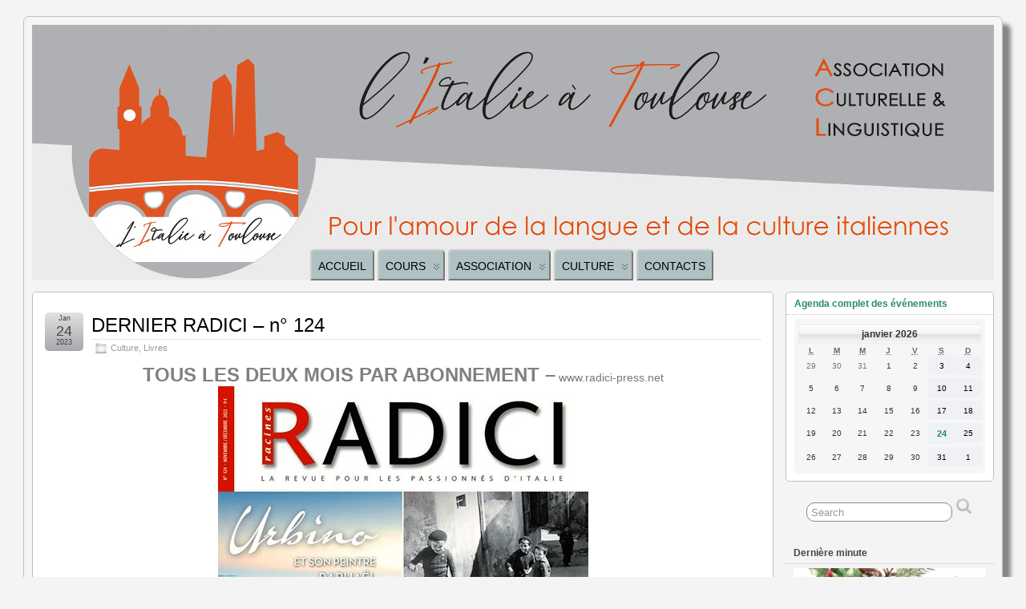

--- FILE ---
content_type: text/html; charset=UTF-8
request_url: https://litalieatoulouse.com/livre/dernier-radici-n-124/
body_size: 17404
content:
<!DOCTYPE html>
<!--[if IE 6]> <html id="ie6" lang="fr-FR"> <![endif]-->
<!--[if IE 7]> <html id="ie7" lang="fr-FR"> <![endif]-->
<!--[if IE 8]> <html id="ie8" lang="fr-FR"> <![endif]-->
<!--[if !(IE 6) | !(IE 7) | !(IE 8)]><!--> <html lang="fr" dir="ltr"> <!--<![endif]-->

<head>
	<meta charset="UTF-8" />
	<link rel="pingback" href="https://litalieatoulouse.com/xmlrpc.php" />

<meta name="viewport" content="width=device-width, initial-scale=1.0">
<meta http-equiv="X-UA-Compatible" content="IE=edge,chrome=1">
<meta name="HandheldFriendly" content="true">
	<!--[if lt IE 9]>
	<script src="https://litalieatoulouse.com/wp-content/themes/suffusion/scripts/html5.js" type="text/javascript"></script>
	<![endif]-->
<title>DERNIER RADICI &#8211; n° 124 &#8211; L&#039;Italie à Toulouse</title>
<meta name='robots' content='max-image-preview:large' />
<link rel='dns-prefetch' href='//maps.googleapis.com' />
<link rel='dns-prefetch' href='//s.w.org' />
<link rel="alternate" type="application/rss+xml" title="L&#039;Italie à Toulouse &raquo; Flux" href="https://litalieatoulouse.com/feed/" />
<link rel="alternate" type="application/rss+xml" title="L&#039;Italie à Toulouse &raquo; Flux des commentaires" href="https://litalieatoulouse.com/comments/feed/" />

<!-- wppa js inits -->
<script>
wppaDebugCounter=0,wppaIsChrome=!!window.chrome && (!!window.chrome.webstore || !!window.chrome.runtime),wppaOvlActivePanorama=0,wppaFullValign=[],wppaFullHalign=[],wppaFullFrameDelta=[],wppaAutoColumnWidth=[],wppaAutoColumnFrac=[],wppaFadeInAfterFadeOut=false,wppaPreambule=[],wppaThumbnailPitch=[],wppaFilmStripLength=[],wppaFilmStripMargin=[],wppaFilmStripAreaDelta=[],wppaIsMini=[],wppaPortraitOnly=[],wppaLightBox=[],wppaSlideInitRunning=[],wppaSlidePause=[],wppaSlideBlank=[],wppaFilmPageSize=[],wppaAspectRatio=[],wppaFullSize=[],wppaLightboxSingle=[],wppaSiteUrl="https://litalieatoulouse.com",wppaMasonryCols=[],wppaVideoPlaying=[],wppaAudioPlaying=[],wppaHis=0,wppaStartHtml=[],wppaCanAjaxRender=false,wppaCanPushState=false,wppaMaxOccur=0,wppaFirstOccur=0,wppaUsePhotoNamesInUrls=false,wppaShareHideWhenRunning=false,wppaCommentRequiredAfterVote=true,wppaTopMoc=0,wppaColWidth=[],wppaMCRWidth=[],wppaFotomotoHideWhenRunning=false,wppaFotomotoMinWidth=400,wppaPhotoView=[],wppaBackgroundColorImage="",wppaPopupLinkType="",wppaPopupOnclick=[],wppaThumbTargetBlank=false,wppaRel="rel",wppaEditPhotoWidth="960",wppaThemeStyles="",wppaStickyHeaderHeight=0,wppaModalBgColor="#ffffff",wppaBoxRadius=0,wppaUploadEdit="none",wppaPageArg="",wppaCoverImageResponsive=[],wppaSearchBoxSelItems=[],wppaSlideWrap=[],wppaHideRightClick=false,wppaGeoZoom=10,wppaAreaMaxFrac=1.0,wppaNiceScroll=false,wppaIconSizeNormal="default",wppaIconSizeStars=24,wppaFilmInit=[],wppaResizeEndDelay=200,wppaScrollEndDelay=200,wppaArtmonkeyFileNotSource=false,wppaRequestInfoDialogText="Please specify your question",wppaGlobalFsIconSize=32,wppaFsFillcolor="#999999",wppaFsBgcolor="transparent",_wppaId=[],_wppaRealId=[],_wppaAvg=[],_wppaDisc=[],_wppaMyr=[],_wppaVRU=[],_wppaLinkUrl=[],_wppaLinkTitle=[],_wppaLinkTarget=[],_wppaCommentHtml=[],_wppaIptcHtml=[],_wppaExifHtml=[],_wppaToTheSame=false,_wppaSlides=[],_wppaNames=[],_wppaFullNames=[],_wppaDsc=[],_wppaOgDsc=[],_wppaCurIdx=[],_wppaNxtIdx=[],_wppaTimeOut=[],_wppaSSRuns=[],_wppaFg=[],_wppaTP=[],_wppaIsBusy=[],_wppaFirst=[],_wppaVoteInProgress=false,_wppaTextDelay=800,_wppaUrl=[],_wppaSkipRated=[],_wppaLbTitle=[],_wppaStateCount=0,_wppaDidGoto=[],_wppaShareUrl=[],_wppaShareHtml=[],_wppaFilmNoMove=[],_wppaHiresUrl=[],_wppaIsVideo=[],_wppaVideoHtml=[],_wppaAudioHtml=[],_wppaVideoNatWidth=[],_wppaVideoNatHeight=[],_wppaWaitTexts=[],_wppaImageAlt=[],_wppaLastIdx=[],_wppaStopping=[],_wppaFilename=[],__wppaOverruleRun=false,wppaOvlIdx=0,wppaOvlFirst=true,wppaOvlKbHandler="",wppaOvlSizeHandler="",wppaOvlPadTop=5,wppaOvlRunning=false,wppaOvlVideoPlaying=false,wppaOvlAudioPlaying=false,wppaOvlShowLegenda=true,wppaOvlShowStartStop=true,wppaOvlRadius=0,wppaOvlBorderWidth=16,wppaOvlOpen=false,wppaOvlClosing=false,wppaThumbSize=100,wppaTfMargin=4,wppaZoomData=[],wppaSphericData=[],wppaOvlTxtHeight=36,wppaOvlOpacity=0.8,wppaOvlOnclickType="none",wppaOvlTheme="black",wppaOvlAnimSpeed=300,wppaOvlSlideSpeed=3000,wppaOvlFontFamily="Helvetica",wppaOvlFontSize="10",wppaOvlFontColor="",wppaOvlFontWeight="bold",wppaOvlLineHeight="12",wppaOvlShowCounter=true,wppaOvlIsVideo=false,wppaShowLegenda="",wppaOvlFsPhotoId=0,wppaPhotoId=0,wppaOvlVideoStart=false,wppaOvlAudioStart=false,wppaLastIptc="",wppaLastExif="",wppaIsIpad=false,wppaSvgFillcolor="gray",wppaSvgBgcolor="transparent",wppaSvgCornerStyle="light",wppaCoverSpacing=8,wppaEasingSlide="swing",wppaEasingLightbox="swing",wppaEasingPopup="swing",wppaEasingDefault="swing",wppaRenderAdd=false,wppaWaitForCounter=0,wppaIsVideo=false,wppaHasAudio=false,wppaOvlIsPdf=false,wppaOvlImgs=[],wppaKbHandlerInstalled=false,wppaOvlCurIdx=0,wppaOvlSvgInverse=false,wppaOvlHasPanoramas=false,wppaGlobalOvlPanoramaId=0,wppaOvlBrowseOnClick=false,wppaOvlGlobal=false,wppaWppaOverlayActivated=false,wppaOvlTimer=0,wppaSavedContainerWidth=0,wppaSavedContainerHeight=0,wppaTriggerElementID=null,wppaFingerCount=0,wppaStartX=0,wppaStartY=0,wppaCurX=0,wppaCurY=0,wppaDeltaX=0,wppaDeltaY=0,wppaHorzDiff=0,wppaVertDiff=0,wppaMinLength=72,wppaSwipeLength=0,wppaSwipeAngle=null,wppaSwipeDirection=null,wppaSwipeOnLightbox=false,wppaSwipeMocc=0,wppaMobileTimeStart=0,wppa_moveup_url="#",wppa_import="Import",wppa_update="Update",wppaUploadToThisAlbum="Upload to this album",wppaCloseText="Fermez!",wppaCropper=[],wppaImageDirectory="https://litalieatoulouse.com/wp-content/plugins/wp-photo-album-plus/img/",wppaWppaUrl="https://litalieatoulouse.com/wp-content/plugins/wp-photo-album-plus",wppaIncludeUrl="https://litalieatoulouse.com/wp-includes",wppaAjaxUrl="https://litalieatoulouse.com/wppaajax",wppaUploadUrl="https://litalieatoulouse.com/wp-content/uploads/wppa",wppaIsIe=false,wppaIsSafari=false,wppaSlideshowNavigationType="icons",wppaAudioHeight=32,wppaFilmThumbTitle="Double-cliquez pour lancer/arrêter le diaporama",wppaClickToView="Cliquez pour afficher",wppaLang="fr",wppaVoteForMe="Votez pour moi !",wppaVotedForMe="Ont voté pour moi",wppaDownLoad="Télécharger",wppaSlideShow="Diaporama",wppaPhoto="Photo",wppaOf="de",wppaNextPhoto="Photo suivante",wppaPreviousPhoto="Photo précédente",wppaNextP="Suiv.",wppaPrevP="Préc.",wppaAvgRating="Note&nbsp;moyenne",wppaMyRating="Ma&nbsp;note",wppaAvgRat="Moyen",wppaMyRat="Mon",wppaDislikeMsg="Vous avez marqué cette image comme inappropriée.",wppaStart="Démarrer",wppaStop="Arrêter",wppaPleaseName="Entrer votre nom",wppaPleaseEmail="Entrer une adresse email valide",wppaPleaseComment="Entrer un commentaire",wppaProcessing="En cours...",wppaDone="Fait!",wppaUploadFailed="chargement échoué",wppaServerError="Erreur serveur.",wppaGlobalFsIconSize="32",wppaFsFillcolor="#999999",wppaFsBgcolor="transparent",wppaFsPolicy="lightbox",wppaNiceScroll=false,wppaVersion="8.0.07.018",wppaDebug=false,wppaBackgroundColorImage="#dddddd",wppaPopupLinkType="photo",wppaAnimationType="fadeover",wppaAnimationSpeed=800,wppaThumbnailAreaDelta=14,wppaTextFrameDelta=181,wppaBoxDelta=14,wppaSlideShowTimeOut=2500,wppaFilmShowGlue=true,wppaMiniTreshold=500,wppaRatingOnce=false,wppaHideWhenEmpty=false,wppaBGcolorNumbar="#cccccc",wppaBcolorNumbar="#cccccc",wppaBGcolorNumbarActive="#333333",wppaBcolorNumbarActive="#333333",wppaFontFamilyNumbar="",wppaFontSizeNumbar="px",wppaFontColorNumbar="#777777",wppaFontWeightNumbar="normal",wppaFontFamilyNumbarActive="",wppaFontSizeNumbarActive="px",wppaFontColorNumbarActive="#777777",wppaFontWeightNumbarActive="bold",wppaNumbarMax="10",wppaNextOnCallback=false,wppaStarOpacity=0.2,wppaEmailRequired="required",wppaSlideBorderWidth=5,wppaAllowAjax=true,wppaUsePhotoNamesInUrls=false,wppaThumbTargetBlank=false,wppaRatingMax=5,wppaRatingDisplayType="graphic",wppaRatingPrec=2,wppaStretch=false,wppaMinThumbSpace=4,wppaThumbSpaceAuto=true,wppaMagnifierCursor="magnifier-medium.png",wppaArtMonkyLink="none",wppaAutoOpenComments=true,wppaUpdateAddressLine=true,wppaSlideSwipe=true,wppaMaxCoverWidth=1024,wppaSlideToFullpopup=false,wppaComAltSize=75,wppaBumpViewCount=true,wppaBumpClickCount=false,wppaShareHideWhenRunning=false,wppaFotomoto=false,wppaArtMonkeyButton=true,wppaFotomotoHideWhenRunning=false,wppaCommentRequiredAfterVote=false,wppaFotomotoMinWidth=400,wppaShortQargs=false,wppaOvlHires=false,wppaSlideVideoStart=false,wppaSlideAudioStart=false,wppaRel="data-rel",wppaOvlRadius=12,wppaOvlBorderWidth=8,wppaEditPhotoWidth="960",wppaThemeStyles="",wppaStickyHeaderHeight=0,wppaRenderModal=false,wppaModalQuitImg="url(https://litalieatoulouse.com/wp-content/plugins/wp-photo-album-plus/img/smallcross-white.gif )",wppaBoxRadius="6",wppaModalBgColor="#ffffff",wppaUploadEdit="-none-",wppaSvgFillcolor="#666666",wppaSvgBgcolor="#dddddd",wppaOvlSvgFillcolor="#999999",wppaOvlSvgBgcolor="#ffffff",wppaSvgCornerStyle="light",wppaHideRightClick=false,wppaGeoZoom=10,wppaLazyLoad=false,wppaAreaMaxFrac=0,wppaIconSizeNormal="default",wppaIconSizeSlide="default",wppaResponseSpeed=0,wppaExtendedResizeCount=0,wppaExtendedResizeDelay=1000,wppaCoverSpacing=8,wppaFilmonlyContinuous=false,wppaNoAnimateOnMobile=false,wppaAjaxScroll=true,wppaThumbSize=100,wppaTfMargin=4,wppaArtmonkeyFileNotSource=false,wppaRequestInfoDialogText="Veuillez préciser votre question",wppaThumbAspect=0.75,wppaOvlTxtHeight="auto",wppaOvlOpacity=0.8,wppaOvlOnclickType="none",wppaOvlTheme="white",wppaOvlAnimSpeed=300,wppaOvlSlideSpeed=5000,wppaVer4WindowWidth=800,wppaVer4WindowHeight=600,wppaOvlShowCounter=true,wppaOvlFontSize="10",wppaOvlFontWeight="bold",wppaOvlLineHeight="12",wppaOvlVideoStart=true,wppaOvlAudioStart=true,wppaOvlShowStartStop=true,wppaIsMobile=false,wppaIsIpad=false,wppaOvlIconSize="32px",wppaOvlBrowseOnClick=false,wppaOvlGlobal=false,wppaPhotoDirectory="https://litalieatoulouse.com/wp-content/uploads/wppa/",wppaThumbDirectory="https://litalieatoulouse.com/wp-content/uploads/wppa/thumbs/",wppaTempDirectory="https://litalieatoulouse.com/wp-content/uploads/wppa/temp/",wppaFontDirectory="https://litalieatoulouse.com/wp-content/uploads/wppa/fonts/",wppaNoPreview="Pas de prévisualisation disponible",wppaUIERR="Album virtuel non implémenté",wppaTxtProcessing="En cours...",wppaTxtDone="Fait!",wppaTxtErrUnable="Erreur: impossible de télécharger des fichiers.",wppaOutputType="-none-";wppaShortcodeTemplate="&lt;div style=&quot;font-size:0;line-height:0;&quot;&gt;&lt;img id=&quot;ph-2786-100&quot;src=&quot;https://litalieatoulouse.com/wp-content/uploads/wppa/2786.jpg?ver=27&quot; alt=&quot;PHOTO-2025-05-09-11-59-52.jpg&quot; title=&quot;PHOTO-2025-05-09-11-59-52.jpg&quot; style=&quot;width:100%;margin:0;&quot;alt=&quot;2786&quot;/&gt;&lt;/div&gt;";wppaShortcodeTemplateId="2786.jpg";
</script>
<!-- End wppa js inits -->
		<script type="text/javascript">
			window._wpemojiSettings = {"baseUrl":"https:\/\/s.w.org\/images\/core\/emoji\/13.1.0\/72x72\/","ext":".png","svgUrl":"https:\/\/s.w.org\/images\/core\/emoji\/13.1.0\/svg\/","svgExt":".svg","source":{"concatemoji":"https:\/\/litalieatoulouse.com\/wp-includes\/js\/wp-emoji-release.min.js?ver=1081d11b176833ff304f95d53d4e135d"}};
			!function(e,a,t){var n,r,o,i=a.createElement("canvas"),p=i.getContext&&i.getContext("2d");function s(e,t){var a=String.fromCharCode;p.clearRect(0,0,i.width,i.height),p.fillText(a.apply(this,e),0,0);e=i.toDataURL();return p.clearRect(0,0,i.width,i.height),p.fillText(a.apply(this,t),0,0),e===i.toDataURL()}function c(e){var t=a.createElement("script");t.src=e,t.defer=t.type="text/javascript",a.getElementsByTagName("head")[0].appendChild(t)}for(o=Array("flag","emoji"),t.supports={everything:!0,everythingExceptFlag:!0},r=0;r<o.length;r++)t.supports[o[r]]=function(e){if(!p||!p.fillText)return!1;switch(p.textBaseline="top",p.font="600 32px Arial",e){case"flag":return s([127987,65039,8205,9895,65039],[127987,65039,8203,9895,65039])?!1:!s([55356,56826,55356,56819],[55356,56826,8203,55356,56819])&&!s([55356,57332,56128,56423,56128,56418,56128,56421,56128,56430,56128,56423,56128,56447],[55356,57332,8203,56128,56423,8203,56128,56418,8203,56128,56421,8203,56128,56430,8203,56128,56423,8203,56128,56447]);case"emoji":return!s([10084,65039,8205,55357,56613],[10084,65039,8203,55357,56613])}return!1}(o[r]),t.supports.everything=t.supports.everything&&t.supports[o[r]],"flag"!==o[r]&&(t.supports.everythingExceptFlag=t.supports.everythingExceptFlag&&t.supports[o[r]]);t.supports.everythingExceptFlag=t.supports.everythingExceptFlag&&!t.supports.flag,t.DOMReady=!1,t.readyCallback=function(){t.DOMReady=!0},t.supports.everything||(n=function(){t.readyCallback()},a.addEventListener?(a.addEventListener("DOMContentLoaded",n,!1),e.addEventListener("load",n,!1)):(e.attachEvent("onload",n),a.attachEvent("onreadystatechange",function(){"complete"===a.readyState&&t.readyCallback()})),(n=t.source||{}).concatemoji?c(n.concatemoji):n.wpemoji&&n.twemoji&&(c(n.twemoji),c(n.wpemoji)))}(window,document,window._wpemojiSettings);
		</script>
		<style type="text/css">
img.wp-smiley,
img.emoji {
	display: inline !important;
	border: none !important;
	box-shadow: none !important;
	height: 1em !important;
	width: 1em !important;
	margin: 0 .07em !important;
	vertical-align: -0.1em !important;
	background: none !important;
	padding: 0 !important;
}
</style>
	<link rel='stylesheet' id='wp-block-library-css'  href='https://litalieatoulouse.com/wp-includes/css/dist/block-library/style.min.css?ver=1081d11b176833ff304f95d53d4e135d' type='text/css' media='all' />
<link rel='stylesheet' id='wp-components-css'  href='https://litalieatoulouse.com/wp-includes/css/dist/components/style.min.css?ver=1081d11b176833ff304f95d53d4e135d' type='text/css' media='all' />
<link rel='stylesheet' id='wp-block-editor-css'  href='https://litalieatoulouse.com/wp-includes/css/dist/block-editor/style.min.css?ver=1081d11b176833ff304f95d53d4e135d' type='text/css' media='all' />
<link rel='stylesheet' id='wp-nux-css'  href='https://litalieatoulouse.com/wp-includes/css/dist/nux/style.min.css?ver=1081d11b176833ff304f95d53d4e135d' type='text/css' media='all' />
<link rel='stylesheet' id='wp-reusable-blocks-css'  href='https://litalieatoulouse.com/wp-includes/css/dist/reusable-blocks/style.min.css?ver=1081d11b176833ff304f95d53d4e135d' type='text/css' media='all' />
<link rel='stylesheet' id='wp-editor-css'  href='https://litalieatoulouse.com/wp-includes/css/dist/editor/style.min.css?ver=1081d11b176833ff304f95d53d4e135d' type='text/css' media='all' />
<link rel='stylesheet' id='drop_shadow_block-style-css-css'  href='https://litalieatoulouse.com/wp-content/plugins/drop-shadow-boxes/block/blocks.style.build.css?ver=1.7.3' type='text/css' media='all' />
<link rel='stylesheet' id='dashicons-css'  href='https://litalieatoulouse.com/wp-includes/css/dashicons.min.css?ver=1081d11b176833ff304f95d53d4e135d' type='text/css' media='all' />
<link rel='stylesheet' id='my-calendar-reset-css'  href='https://litalieatoulouse.com/wp-content/plugins/my-calendar/css/reset.css?ver=1081d11b176833ff304f95d53d4e135d' type='text/css' media='all' />
<link rel='stylesheet' id='my-calendar-style-css'  href='https://litalieatoulouse.com/wp-content/plugins/my-calendar/styles/refresh_os.css?ver=1081d11b176833ff304f95d53d4e135d' type='text/css' media='all' />
<link rel='stylesheet' id='rt-tpg-css'  href='https://litalieatoulouse.com/wp-content/plugins/the-post-grid/assets/css/thepostgrid.css?ver=3.0.5' type='text/css' media='all' />
<link rel='stylesheet' id='wppa_style-css'  href='https://litalieatoulouse.com/wp-content/plugins/wp-photo-album-plus/theme/wppa-style.css?ver=211120-191647' type='text/css' media='all' />
<link rel='stylesheet' id='suffusion-theme-css'  href='https://litalieatoulouse.com/wp-content/themes/suffusion/style.css?ver=4.4.9' type='text/css' media='all' />
<link rel='stylesheet' id='suffusion-theme-skin-1-css'  href='https://litalieatoulouse.com/wp-content/themes/suffusion/skins/light-theme-gray-1/skin.css?ver=4.4.9' type='text/css' media='all' />
<!--[if !IE]>--><link rel='stylesheet' id='suffusion-rounded-css'  href='https://litalieatoulouse.com/wp-content/themes/suffusion/rounded-corners.css?ver=4.4.9' type='text/css' media='all' />
<!--<![endif]-->
<!--[if gt IE 8]><link rel='stylesheet' id='suffusion-rounded-css'  href='https://litalieatoulouse.com/wp-content/themes/suffusion/rounded-corners.css?ver=4.4.9' type='text/css' media='all' />
<![endif]-->
<!--[if lt IE 8]><link rel='stylesheet' id='suffusion-ie-css'  href='https://litalieatoulouse.com/wp-content/themes/suffusion/ie-fix.css?ver=4.4.9' type='text/css' media='all' />
<![endif]-->
<link rel='stylesheet' id='suffusion-generated-css'  href='https://litalieatoulouse.com/wp-content/uploads/suffusion/custom-styles.css?ver=4.4.9' type='text/css' media='all' />
<link rel='stylesheet' id='tablepress-default-css'  href='https://litalieatoulouse.com/wp-content/plugins/tablepress/css/default.min.css?ver=1.14' type='text/css' media='all' />
<script type='text/javascript' src='https://litalieatoulouse.com/wp-includes/js/jquery/jquery.min.js?ver=3.6.0' id='jquery-core-js'></script>
<script type='text/javascript' src='https://litalieatoulouse.com/wp-includes/js/jquery/jquery-migrate.min.js?ver=3.3.2' id='jquery-migrate-js'></script>
<script type='text/javascript' src='https://litalieatoulouse.com/wp-includes/js/jquery/jquery.form.min.js?ver=4.3.0' id='jquery-form-js'></script>
<script type='text/javascript' src='https://litalieatoulouse.com/wp-includes/js/imagesloaded.min.js?ver=4.1.4' id='imagesloaded-js'></script>
<script type='text/javascript' src='https://litalieatoulouse.com/wp-includes/js/masonry.min.js?ver=4.2.2' id='masonry-js'></script>
<script type='text/javascript' src='https://litalieatoulouse.com/wp-includes/js/jquery/jquery.masonry.min.js?ver=3.1.2b' id='jquery-masonry-js'></script>
<script type='text/javascript' src='https://litalieatoulouse.com/wp-includes/js/jquery/ui/core.min.js?ver=1.12.1' id='jquery-ui-core-js'></script>
<script type='text/javascript' src='https://litalieatoulouse.com/wp-includes/js/jquery/ui/mouse.min.js?ver=1.12.1' id='jquery-ui-mouse-js'></script>
<script type='text/javascript' src='https://litalieatoulouse.com/wp-includes/js/jquery/ui/resizable.min.js?ver=1.12.1' id='jquery-ui-resizable-js'></script>
<script type='text/javascript' src='https://litalieatoulouse.com/wp-includes/js/jquery/ui/draggable.min.js?ver=1.12.1' id='jquery-ui-draggable-js'></script>
<script type='text/javascript' src='https://litalieatoulouse.com/wp-includes/js/jquery/ui/controlgroup.min.js?ver=1.12.1' id='jquery-ui-controlgroup-js'></script>
<script type='text/javascript' src='https://litalieatoulouse.com/wp-includes/js/jquery/ui/checkboxradio.min.js?ver=1.12.1' id='jquery-ui-checkboxradio-js'></script>
<script type='text/javascript' src='https://litalieatoulouse.com/wp-includes/js/jquery/ui/button.min.js?ver=1.12.1' id='jquery-ui-button-js'></script>
<script type='text/javascript' src='https://litalieatoulouse.com/wp-includes/js/jquery/ui/dialog.min.js?ver=1.12.1' id='jquery-ui-dialog-js'></script>
<script type='text/javascript' src='https://litalieatoulouse.com/wp-content/plugins/wp-photo-album-plus/js/wppa-all.js?ver=211120-191648' id='wppa-js'></script>
<script type='text/javascript' src='https://litalieatoulouse.com/wp-content/plugins/wp-photo-album-plus/vendor/jquery-easing/jquery.easing.min.js?ver=all' id='nicescrollr-easing-min-js-js'></script>
<script type='text/javascript' src='https://maps.googleapis.com/maps/api/js?key=+AIzaSyDsEsjXCzUBv9d505Csejh4NX0FLOmosRw+&#038;ver=1081d11b176833ff304f95d53d4e135d' id='gmaps-js'></script>
<script type='text/javascript' src='https://litalieatoulouse.com/wp-content/plugins/my-calendar/js/gmap3.min.js?ver=1081d11b176833ff304f95d53d4e135d' id='gmap3-js'></script>
<script type='text/javascript' src='https://litalieatoulouse.com/wp-content/themes/suffusion/scripts/jquery.cycle.all.min.js' id='suffusion-jquery-cycle-js'></script>
<script type='text/javascript' id='suffusion-js-extra'>
/* <![CDATA[ */
var Suffusion_JS = {"wrapper_width_type_page_template_1l_sidebar_php":"fixed","wrapper_max_width_page_template_1l_sidebar_php":"1200","wrapper_min_width_page_template_1l_sidebar_php":"600","wrapper_orig_width_page_template_1l_sidebar_php":"75","wrapper_width_type_page_template_1r_sidebar_php":"fixed","wrapper_max_width_page_template_1r_sidebar_php":"1200","wrapper_min_width_page_template_1r_sidebar_php":"600","wrapper_orig_width_page_template_1r_sidebar_php":"75","wrapper_width_type_page_template_1l1r_sidebar_php":"fixed","wrapper_max_width_page_template_1l1r_sidebar_php":"1200","wrapper_min_width_page_template_1l1r_sidebar_php":"600","wrapper_orig_width_page_template_1l1r_sidebar_php":"75","wrapper_width_type_page_template_2l_sidebars_php":"fixed","wrapper_max_width_page_template_2l_sidebars_php":"1200","wrapper_min_width_page_template_2l_sidebars_php":"600","wrapper_orig_width_page_template_2l_sidebars_php":"75","wrapper_width_type_page_template_2r_sidebars_php":"fixed","wrapper_max_width_page_template_2r_sidebars_php":"1200","wrapper_min_width_page_template_2r_sidebars_php":"600","wrapper_orig_width_page_template_2r_sidebars_php":"75","wrapper_width_type":"fluid","wrapper_max_width":"1200","wrapper_min_width":"600","wrapper_orig_width":"100","wrapper_width_type_page_template_no_sidebars_php":"fluid","wrapper_max_width_page_template_no_sidebars_php":"1200","wrapper_min_width_page_template_no_sidebars_php":"600","wrapper_orig_width_page_template_no_sidebars_php":"100","suf_featured_interval":"3500","suf_featured_transition_speed":"3500","suf_featured_fx":"scrollLeft","suf_featured_pause":"Pause","suf_featured_resume":"Resume","suf_featured_sync":"0","suf_featured_pager_style":"bullets","suf_nav_delay":"500","suf_nav_effect":"fade","suf_navt_delay":"500","suf_navt_effect":"fade","suf_jq_masonry_enabled":"disabled","suf_fix_aspect_ratio":"preserve","suf_show_drop_caps":""};
/* ]]> */
</script>
<script type='text/javascript' src='https://litalieatoulouse.com/wp-content/themes/suffusion/scripts/suffusion.js?ver=4.4.9' id='suffusion-js'></script>
<link rel="https://api.w.org/" href="https://litalieatoulouse.com/wp-json/" /><link rel="alternate" type="application/json" href="https://litalieatoulouse.com/wp-json/wp/v2/posts/15170" /><link rel="EditURI" type="application/rsd+xml" title="RSD" href="https://litalieatoulouse.com/xmlrpc.php?rsd" />
<link rel="wlwmanifest" type="application/wlwmanifest+xml" href="https://litalieatoulouse.com/wp-includes/wlwmanifest.xml" /> 
<link rel="canonical" href="https://litalieatoulouse.com/livre/dernier-radici-n-124/" />
<link rel='shortlink' href='https://litalieatoulouse.com/?p=15170' />
<link rel="alternate" type="application/json+oembed" href="https://litalieatoulouse.com/wp-json/oembed/1.0/embed?url=https%3A%2F%2Flitalieatoulouse.com%2Flivre%2Fdernier-radici-n-124%2F" />
<link rel="alternate" type="text/xml+oembed" href="https://litalieatoulouse.com/wp-json/oembed/1.0/embed?url=https%3A%2F%2Flitalieatoulouse.com%2Flivre%2Fdernier-radici-n-124%2F&#038;format=xml" />

<link rel="stylesheet" href="https://litalieatoulouse.com/wp-content/plugins/count-per-day/counter.css" type="text/css" />
<script>
			jQuery(document).ready(function() {
                                // expand-content-link renamed to expand-cnt-link for compatibility with twentyfourteen theme
				jQuery(".expand-content-link").removeClass("expand-content-link").addClass("expand-cnt-link");
				jQuery(".expand-cnt-link").click(function() {
					jQuery(this).toggleClass("ecf_closed").parent(".exp-col-content-holder").find(".hidden-content").first().stop().slideToggle("slow").css("display","block");
					return false;
				});	
				jQuery(".expand-cnt-link").toggleClass("ecf_closed").parent(".exp-col-content-holder").find(".hidden-content").css("display","none");
			
			//images with no float styles , get floated left
			if(typeof jQuery(".hidden-content > img").attr("float") === "undefined") {
				jQuery(".hidden-content > img:not([class])").addClass("alignleft");
			}
			
			/*
			jQuery(".hidden-content").each(function() {
				if (jQuery(this).find("img").length) {
					var hiddenContentpLength = jQuery(this).find(".hiddenContentp").text().length;
						if( hiddenContentpLength < 200 ) {
							jQuery(this).css("height","150px");
						}
				}
			});
			*/
			
			jQuery(".textwidget > .exp-col-content-holder > .hidden-content > img+p").attr("style","display:inherit !important;");
			
			});
				</script><style>
			.expand-cnt-link { font-weight:bold; display:block; margin-bottom:.5em; }
			.expand-cnt-link:before { font-family: "ecf-icons"; content: "\e601  ";  font-size:16px; }
			.hidden-content { display:block; vertical-align:top}
			.exp-col-content-holder { margin:15px 0px 15px 0 !important; }
			.exp-col-content-holder a { display:inline; }
			.exp-col-content-holder+p, .exp-col-content-holder img+p, .expand-cnt-link+p { display:none !important; }
			.ecf_closed:before { font-family: "ecf-icons"; content: "\e600  ";  font-size:16px; }
			.hiddenContentp { margin:0 !important; }
			.hiddenContentp+p { display:none;}
			.hidden-content img { width:20%; }
			.hidden-content img.alignright { margin-right:0 !important; margin-left:10px; margin-bottom:0px; }
			.hidden-content img.alignleft { margin-left:0 !important; margin-right:10px; margin-bottom:0px; }
			.hidden-content .videoWrapper+p { margin-bottom:0; }
			@font-face {
				font-family: "ecf-icons";
				src: url("fonts/ecf-icons.eot");
			}
			@font-face {
				font-family: "ecf-icons";
				src: url([data-uri]) format("truetype"),
					 url([data-uri]) format("woff");
				font-weight: normal;
				font-style: normal;
			}

			[class^="ecf-icon-"], [class*=" ecf-icon-"] {
				font-family: "ecf-icons";
				speak: none;
				font-style: normal;
				font-weight: normal;
				font-variant: normal;
				text-transform: none;
				line-height: 1;

				/* Better Font Rendering =========== */
				-webkit-font-smoothing: antialiased;
				-moz-osx-font-smoothing: grayscale;
			}
			.videoWrapper {
				position: relative;
				padding-bottom: 56.25%; /* 16:9 */
				padding-top: 25px;
				height: 0;
			}
			.videoWrapper iframe {
				position: absolute;
				top: 0;
				left: 0;
				width: 100%;
				height: 100%;
			}
		</style>
<style type="text/css">
<!--
/* Styles by My Calendar - Joseph C Dolson http://www.joedolson.com/ */

.mc-main .mc_general .event-title, .mc-main .mc_general .event-title a { color: #000000; background: #ffffff; }
.mc-main .mc_general .event-title a:hover, .mc-main .mc_general .event-title a:focus { color: #000000;}
.mc-main .mc_cinma .event-title, .mc-main .mc_cinma .event-title a { color: #000000; background: #ffffff; }
.mc-main .mc_cinma .event-title a:hover, .mc-main .mc_cinma .event-title a:focus { color: #000000;}
.mc-main .mc_thtre .event-title, .mc-main .mc_thtre .event-title a { color: #000000; background: #ffffff; }
.mc-main .mc_thtre .event-title a:hover, .mc-main .mc_thtre .event-title a:focus { color: #000000;}
.mc-main .mc_concert .event-title, .mc-main .mc_concert .event-title a { color: #d6c0e2; background: #000000; }
.mc-main .mc_concert .event-title a:hover, .mc-main .mc_concert .event-title a:focus { color: #fff3ff;}
.mc-main .mc_voyage .event-title, .mc-main .mc_voyage .event-title a { color: #000000; background: #ffffff; }
.mc-main .mc_voyage .event-title a:hover, .mc-main .mc_voyage .event-title a:focus { color: #000000;}
.mc-main .mc_lecture .event-title, .mc-main .mc_lecture .event-title a { color: #000000; background: #ffffff; }
.mc-main .mc_lecture .event-title a:hover, .mc-main .mc_lecture .event-title a:focus { color: #000000;}
.mc-main .mc_expos .event-title, .mc-main .mc_expos .event-title a { color: #db23cb; background: #ffffff; }
.mc-main .mc_expos .event-title a:hover, .mc-main .mc_expos .event-title a:focus { color: #a80098;}
.mc-main .mc_activits-italie--toulouse .event-title, .mc-main .mc_activits-italie--toulouse .event-title a { color: #000000; background: #ffffff; }
.mc-main .mc_activits-italie--toulouse .event-title a:hover, .mc-main .mc_activits-italie--toulouse .event-title a:focus { color: #000000;}
.mc-main .mc_cours-ditalien .event-title, .mc-main .mc_cours-ditalien .event-title a { color: #27aa55; background: #ffffff; }
.mc-main .mc_cours-ditalien .event-title a:hover, .mc-main .mc_cours-ditalien .event-title a:focus { color: #007722;}
.mc-main .mc_confrence .event-title, .mc-main .mc_confrence .event-title a { color: #000000; background: #ffffff; }
.mc-main .mc_confrence .event-title a:hover, .mc-main .mc_confrence .event-title a:focus { color: #000000;}
.mc-main .mc_cinma .event-title, .mc-main .mc_cinma .event-title a { color: #000000; background: #ffffff; }
.mc-main .mc_cinma .event-title a:hover, .mc-main .mc_cinma .event-title a:focus { color: #000000;}
.mc-event-visible {
	display: block!important;
}
.mc-main {--primary-dark: #313233; --primary-light: #fff; --secondary-light: #fff; --secondary-dark: #000; --highlight-dark: #666; --highlight-light: #efefef; }
-->
</style><style type="text/css">
body {
	background-repeat: no-repeat;
}
object(WP_Post)#23677 (24) {
  ["ID"]=>
  int(15170)
  ["post_author"]=>
  string(1) "2"
  ["post_date"]=>
  string(19) "2023-01-24 12:10:54"
  ["post_date_gmt"]=>
  string(19) "2023-01-24 11:10:54"
  ["post_content"]=>
  string(1161) "<div class="" dir="auto">
<div class="" dir="auto">
<div class="x1iorvi4 x1pi30zi x1l90r2v x1swvt13" data-ad-comet-preview="message" data-ad-preview="message">
<div class="x78zum5 xdt5ytf xz62fqu x16ldp7u">
<div class="xu06os2 x1ok221b">
<div class="x11i5rnm xat24cr x1mh8g0r x1vvkbs xdj266r x126k92a">
<div dir="auto"><strong> </strong></div>
<div dir="auto" style="text-align: center;"><strong><span style="font-size: 18pt; color: #808080;">TOUS LES DEUX MOIS PAR ABONNEMENT -</span>  </strong><a class="x1i10hfl xjbqb8w x6umtig x1b1mbwd xaqea5y xav7gou x9f619 x1ypdohk xt0psk2 xe8uvvx xdj266r x11i5rnm xat24cr x1mh8g0r xexx8yu x4uap5 x18d9i69 xkhd6sd x16tdsg8 x1hl2dhg xggy1nq x1a2a7pz xt0b8zv x1fey0fg" tabindex="0" role="link" href="http://www.radici-press.net/?fbclid=IwAR01icW4iwcO-NmIMZSgclwBL-mT0wD3i2ozubRaqlpvBDvzoU8Xb43qWks" target="_blank" rel="nofollow noopener">www.radici-press.net</a></div>
</div>
<div dir="auto"></div>
</div>
</div>
</div>
</div>
</div>
<img class="wp-image-15169 size-full aligncenter" src="https://litalieatoulouse.com/wp-content/uploads/2023/01/radici-124.jpg" alt="" width="462" height="659" />

&nbsp;"
  ["post_title"]=>
  string(24) "DERNIER RADICI - n° 124"
  ["post_excerpt"]=>
  string(0) ""
  ["post_status"]=>
  string(7) "publish"
  ["comment_status"]=>
  string(6) "closed"
  ["ping_status"]=>
  string(6) "closed"
  ["post_password"]=>
  string(0) ""
  ["post_name"]=>
  string(20) "dernier-radici-n-124"
  ["to_ping"]=>
  string(0) ""
  ["pinged"]=>
  string(0) ""
  ["post_modified"]=>
  string(19) "2023-06-12 15:41:03"
  ["post_modified_gmt"]=>
  string(19) "2023-06-12 14:41:03"
  ["post_content_filtered"]=>
  string(0) ""
  ["post_parent"]=>
  int(0)
  ["guid"]=>
  string(37) "https://litalieatoulouse.com/?p=15170"
  ["menu_order"]=>
  int(0)
  ["post_type"]=>
  string(4) "post"
  ["post_mime_type"]=>
  string(0) ""
  ["comment_count"]=>
  string(1) "0"
  ["filter"]=>
  string(3) "raw"
}
.post.post-15170 {
	background-repeat: no-repeat;
}
</style><link rel="alternate" hreflang="en" href="/livre/dernier-radici-n-124/?lang=en"/><link rel="alternate" hreflang="it" href="/livre/dernier-radici-n-124/?lang=it"/><link rel="alternate" hreflang="es" href="/livre/dernier-radici-n-124/?lang=es"/><script type="text/javascript">
(function(url){
	if(/(?:Chrome\/26\.0\.1410\.63 Safari\/537\.31|WordfenceTestMonBot)/.test(navigator.userAgent)){ return; }
	var addEvent = function(evt, handler) {
		if (window.addEventListener) {
			document.addEventListener(evt, handler, false);
		} else if (window.attachEvent) {
			document.attachEvent('on' + evt, handler);
		}
	};
	var removeEvent = function(evt, handler) {
		if (window.removeEventListener) {
			document.removeEventListener(evt, handler, false);
		} else if (window.detachEvent) {
			document.detachEvent('on' + evt, handler);
		}
	};
	var evts = 'contextmenu dblclick drag dragend dragenter dragleave dragover dragstart drop keydown keypress keyup mousedown mousemove mouseout mouseover mouseup mousewheel scroll'.split(' ');
	var logHuman = function() {
		if (window.wfLogHumanRan) { return; }
		window.wfLogHumanRan = true;
		var wfscr = document.createElement('script');
		wfscr.type = 'text/javascript';
		wfscr.async = true;
		wfscr.src = url + '&r=' + Math.random();
		(document.getElementsByTagName('head')[0]||document.getElementsByTagName('body')[0]).appendChild(wfscr);
		for (var i = 0; i < evts.length; i++) {
			removeEvent(evts[i], logHuman);
		}
	};
	for (var i = 0; i < evts.length; i++) {
		addEvent(evts[i], logHuman);
	}
})('//litalieatoulouse.com/?wordfence_lh=1&hid=3C34E08EC646D0203B042F6C374EFF7A');
</script><!-- Start Additional Feeds -->
<!-- End Additional Feeds -->
<style type="text/css">
		#header-container.custom-header {
		background-image: url(https://litalieatoulouse.com/wp-content/uploads/2014/12/copy-HeaderAssoItalie_bord.jpg);
	}
			.custom-header .blogtitle a,
	.custom-header .description {
		position: absolute !important;
		clip: rect(1px 1px 1px 1px); /* IE6, IE7 */
		clip: rect(1px, 1px, 1px, 1px);
	}
		</style>
<style type="text/css" id="custom-background-css">
body.custom-background { background-color: #f4f4f4; }
</style>
			<!-- Custom CSS styles defined in options -->
		<style type="text/css">
			/* <![CDATA[ */
/* widget search */
.suf-widget.search {border: none; background-color: transparent}
/* widget traduction */
.suf-widget.widget_transposh {border: none; background-color: transparent;}
/* widget photo derniere minute */
ASIDE#suf-featured-posts-3.dbx-box.suf-widget.widget-suf-featured-posts {border: none; background-color: transparent}

ASIDE#categories-2.dbx-box.suf-widget.widget_categories {border: none; background-color: transparent}
.suf-widget.widget_archive {border: none; background-color: transparent}
.suf-widget.widget_links {border: none; background-color: transparent}
.suf-widget.widget_eme_calendar {border: none; background-color: transparent}
/*
ASIDE#suf-featured-posts-6.dbx-box.suf-widget.widget-suf-featured-posts {border: none; background-color: transparent}
*/
ASIDE#suf-featured-posts-6 {border: none; background-color: transparent}
ASIDE#suf-featured-posts-6.dbx-box.suf-widget.widget-suf-featured-posts {border: none; background-color: transparent}

			/* ]]> */
		</style>
		<!-- /Custom CSS styles defined in options -->
<!-- location header -->

<!-- WPPA+ dynamic css -->
<style type="text/css" >
.wppa-box {	border-style: solid; border-width:1px; border-radius:6px; -moz-border-radius:6px; margin-bottom:8px; background-color:#eeeeee; border-color:#cccccc;  }
.wppa-mini-box { border-style: solid; border-width:1px; border-radius:2px; border-color:#cccccc; }
.wppa-cover-box {  }
.wppa-cover-text-frame {  }
.wppa-box-text { color:#990099;  }
.wppa-box-text, .wppa-box-text-nocolor { font-size:20px; font-weight:normal;  }
.wppa-thumb-text { font-weight:normal;  }
.wppa-nav-text { font-weight:normal;  }
.wppa-img { background-color:#dddddd;  }
.wppa-title { color:#CCFFFF; font-weight:bold;  }
.wppa-fulldesc { font-weight:normal;  }
.wppa-fulltitle { font-weight:normal;  }
</style>
<!-- END WPPA+ dynamic css -->

<!-- Rendering enabled -->
<!-- /WPPA Kickoff -->
<meta name="translation-stats" content='{"total_phrases":null,"translated_phrases":null,"human_translated_phrases":null,"hidden_phrases":null,"hidden_translated_phrases":null,"hidden_translateable_phrases":null,"meta_phrases":null,"meta_translated_phrases":null,"time":null}'/>

	</head>

<body class="post-template-default single single-post postid-15170 single-format-standard custom-background light-theme-gray-1 suffusion-custom device-desktop">
    				<div id="wrapper" class="fix">
					<div id="header-container" class="custom-header fix">
					<header id="header" class="fix">
			<h2 class="blogtitle left"><a href="https://litalieatoulouse.com">L&#039;Italie à Toulouse</a></h2>
		<div class="description right"></div>
    </header><!-- /header -->
 	<nav id="nav" class="tab fix">
		<div class='col-control center'>
<ul class='sf-menu'>
<li id="menu-item-71" class="menu-item menu-item-type-post_type menu-item-object-page menu-item-home menu-item-71 dd-tab"><a href="https://litalieatoulouse.com/">ACCUEIL</a></li>
<li id="menu-item-11623" class="menu-item menu-item-type-custom menu-item-object-custom menu-item-has-children menu-item-11623 dd-tab"><a href="#">COURS</a>
<ul class="sub-menu">
	<li id="menu-item-11621" class="menu-item menu-item-type-custom menu-item-object-custom menu-item-11621"><a href="https://litalieatoulouse.com/association/cours/">Cours Adultes</a></li>
	<li id="menu-item-11620" class="menu-item menu-item-type-post_type menu-item-object-page menu-item-11620"><a href="https://litalieatoulouse.com/programme-cours-intensifs/">Cours Intensifs</a></li>
	<li id="menu-item-12948" class="menu-item menu-item-type-post_type menu-item-object-page menu-item-12948"><a href="https://litalieatoulouse.com/association/cours/cours-de-diction/">Cours de Diction</a></li>
</ul>
</li>
<li id="menu-item-24" class="menu-item menu-item-type-post_type menu-item-object-page menu-item-has-children menu-item-24 dd-tab"><a href="https://litalieatoulouse.com/association/">ASSOCIATION</a>
<ul class="sub-menu">
	<li id="menu-item-15831" class="menu-item menu-item-type-post_type menu-item-object-page menu-item-15831"><a href="https://litalieatoulouse.com/administration/">L&rsquo;équipe</a></li>
	<li id="menu-item-90" class="menu-item menu-item-type-post_type menu-item-object-page menu-item-90"><a href="https://litalieatoulouse.com/association/adhesion/">Adhésion</a></li>
	<li id="menu-item-45" class="menu-item menu-item-type-post_type menu-item-object-page menu-item-45"><a href="https://litalieatoulouse.com/association/journal/">Ciao Toulouse</a></li>
	<li id="menu-item-10402" class="menu-item menu-item-type-post_type menu-item-object-page menu-item-10402"><a href="https://litalieatoulouse.com/association/radio_altitude/">RADIO ALTITUDE</a></li>
	<li id="menu-item-44" class="menu-item menu-item-type-post_type menu-item-object-page menu-item-44"><a href="https://litalieatoulouse.com/association/le-programme/">Programmes</a></li>
	<li id="menu-item-52" class="menu-item menu-item-type-post_type menu-item-object-page menu-item-52"><a href="https://litalieatoulouse.com/la-culture/voyages/">Voyages</a></li>
	<li id="menu-item-62" class="menu-item menu-item-type-post_type menu-item-object-page menu-item-62"><a href="https://litalieatoulouse.com/la-culture/photos/">Photos</a></li>
	<li id="menu-item-2076" class="menu-item menu-item-type-post_type menu-item-object-page menu-item-2076"><a href="https://litalieatoulouse.com/association/bibliotheque-2/">Bibliothèque</a></li>
</ul>
</li>
<li id="menu-item-51" class="menu-item menu-item-type-post_type menu-item-object-page menu-item-has-children menu-item-51 dd-tab"><a href="https://litalieatoulouse.com/la-culture/">CULTURE</a>
<ul class="sub-menu">
	<li id="menu-item-4042" class="menu-item menu-item-type-post_type menu-item-object-page menu-item-has-children menu-item-4042"><a href="https://litalieatoulouse.com/la-culture/videos/">Vidéos</a>
	<ul class="sub-menu">
		<li id="menu-item-4650" class="menu-item menu-item-type-post_type menu-item-object-page menu-item-4650"><a href="https://litalieatoulouse.com/la-culture/videos/video_tourisme/">Régions/traditions</a></li>
		<li id="menu-item-4652" class="menu-item menu-item-type-post_type menu-item-object-page menu-item-4652"><a href="https://litalieatoulouse.com/la-culture/videos/video_art/">Art</a></li>
		<li id="menu-item-4651" class="menu-item menu-item-type-post_type menu-item-object-page menu-item-4651"><a href="https://litalieatoulouse.com/la-culture/videos/video_cinema/">Cinéma</a></li>
		<li id="menu-item-4654" class="menu-item menu-item-type-post_type menu-item-object-page menu-item-4654"><a href="https://litalieatoulouse.com/la-culture/videos/video_theatre/">Théâtre</a></li>
		<li id="menu-item-4657" class="menu-item menu-item-type-post_type menu-item-object-page menu-item-4657"><a href="https://litalieatoulouse.com/la-culture/videos/video_musique/">Musique</a></li>
		<li id="menu-item-4655" class="menu-item menu-item-type-post_type menu-item-object-page menu-item-4655"><a href="https://litalieatoulouse.com/la-culture/videos/video_livre/">Livre</a></li>
		<li id="menu-item-4653" class="menu-item menu-item-type-post_type menu-item-object-page menu-item-4653"><a href="https://litalieatoulouse.com/la-culture/videos/video_histoire/">Histoire</a></li>
	</ul>
</li>
	<li id="menu-item-1688" class="menu-item menu-item-type-post_type menu-item-object-page menu-item-1688"><a href="https://litalieatoulouse.com/la-culture/evenements/">Événements</a></li>
	<li id="menu-item-50" class="menu-item menu-item-type-post_type menu-item-object-page menu-item-has-children menu-item-50"><a href="https://litalieatoulouse.com/la-culture/la-cuisine/">Cuisine</a>
	<ul class="sub-menu">
		<li id="menu-item-5281" class="menu-item menu-item-type-post_type menu-item-object-page menu-item-5281"><a href="https://litalieatoulouse.com/la-culture/la-cuisine/">Régions</a></li>
		<li id="menu-item-4673" class="menu-item menu-item-type-post_type menu-item-object-page menu-item-4673"><a href="https://litalieatoulouse.com/la-culture/videos/video_cuisine/">Vidéos</a></li>
	</ul>
</li>
	<li id="menu-item-4011" class="menu-item menu-item-type-post_type menu-item-object-page menu-item-4011"><a href="https://litalieatoulouse.com/la-culture/rai/">Rai Education</a></li>
</ul>
</li>
<li id="menu-item-775" class="menu-item menu-item-type-post_type menu-item-object-page menu-item-775 dd-tab"><a href="https://litalieatoulouse.com/contact/">CONTACTS</a></li>

</ul>
		</div><!-- /col-control -->
	</nav><!-- /nav -->
			</div><!-- //#header-container -->
			<div id="container" class="fix">
				    <div id="main-col">
		  	<div id="content">
	<article class="post-15170 post type-post status-publish format-standard hentry category-culture category-livre category-39-id category-10-id full-content meta-position-corners fix" id="post-15170">
<header class='post-header title-container fix'>
	<div class="title">
		<h1 class="posttitle"><a href='https://litalieatoulouse.com/livre/dernier-radici-n-124/' class='entry-title' rel='bookmark' title='DERNIER RADICI &#8211; n° 124' >DERNIER RADICI &#8211; n° 124</a></h1>
		<div class="postdata fix">
					<span class="category"><span class="icon">&nbsp;</span><a href="https://litalieatoulouse.com/category/culture/" rel="category tag">Culture</a>, <a href="https://litalieatoulouse.com/category/livre/" rel="category tag">Livres</a></span>
				</div><!-- /.postdata -->
		</div><!-- /.title -->
		<div class="date"><span class="month">Jan</span> <span
			class="day">24</span><span class="year">2023</span></div>
	</header><!-- /.title-container -->
	<span class='post-format-icon'>&nbsp;</span><span class='updated' title='2023-01-24T12:10:54+01:00'></span>		<div class="entry-container fix">
			<div class="entry fix">
<div class="" dir="auto">
<div class="" dir="auto">
<div class="x1iorvi4 x1pi30zi x1l90r2v x1swvt13" data-ad-comet-preview="message" data-ad-preview="message">
<div class="x78zum5 xdt5ytf xz62fqu x16ldp7u">
<div class="xu06os2 x1ok221b">
<div class="x11i5rnm xat24cr x1mh8g0r x1vvkbs xdj266r x126k92a">
<div dir="auto"><strong> </strong></div>
<div dir="auto" style="text-align: center;"><strong><span style="font-size: 18pt; color: #808080;">TOUS LES DEUX MOIS PAR ABONNEMENT &#8211;</span>  </strong><a class="x1i10hfl xjbqb8w x6umtig x1b1mbwd xaqea5y xav7gou x9f619 x1ypdohk xt0psk2 xe8uvvx xdj266r x11i5rnm xat24cr x1mh8g0r xexx8yu x4uap5 x18d9i69 xkhd6sd x16tdsg8 x1hl2dhg xggy1nq x1a2a7pz xt0b8zv x1fey0fg" tabindex="0" role="link" href="http://www.radici-press.net/?fbclid=IwAR01icW4iwcO-NmIMZSgclwBL-mT0wD3i2ozubRaqlpvBDvzoU8Xb43qWks" target="_blank" rel="nofollow noopener">www.radici-press.net</a></div>
</div>
<div dir="auto"></div>
</div>
</div>
</div>
</div>
</div>
<p><img loading="lazy" class="wp-image-15169 size-full aligncenter" src="https://litalieatoulouse.com/wp-content/uploads/2023/01/radici-124.jpg" alt="" width="462" height="659" srcset="https://litalieatoulouse.com/wp-content/uploads/2023/01/radici-124.jpg 462w, https://litalieatoulouse.com/wp-content/uploads/2023/01/radici-124-210x300.jpg 210w, https://litalieatoulouse.com/wp-content/uploads/2023/01/radici-124-1x1.jpg 1w, https://litalieatoulouse.com/wp-content/uploads/2023/01/radici-124-67x96.jpg 67w" sizes="(max-width: 462px) 100vw, 462px" /></p>
<p>&nbsp;</p>
			</div><!--/entry -->
		</div><!-- .entry-container -->
<footer class="post-footer postdata fix">
</footer><!-- .post-footer -->
<section id="comments">
<p>Sorry, the comment form is closed at this time.</p></section>   <!-- #comments -->	</article><!--/post -->
<nav class='post-nav fix'>
<table>
<tr>
	<td class='previous'><a href="https://litalieatoulouse.com/culture/vernissage-des-expositions-de-gabriele-basilico-et-francesco-jodice/" rel="prev"><span class="icon">&nbsp;</span> Vernissage des expositions de Gabriele Basilico et Francesco Jodice</a></td>
	<td class='next'><a href="https://litalieatoulouse.com/cinema/utopia-tournefeuille/" rel="next"><span class="icon">&nbsp;</span> UTOPIA TOURNEFEUILLE: Gabriele Basilico</a></td>
</tr>
</table>
</nav>
      </div><!-- content -->
    </div><!-- main col -->
<div id='sidebar-shell-1' class='sidebar-shell sidebar-shell-right'>
<div class="dbx-group right boxed warea" id="sidebar">
<!--widget start --><aside id="my_calendar_mini_widget-2" class="dbx-box suf-widget widget_my_calendar_mini_widget"><div class="dbx-content"><h3 class="dbx-handle plain"><a href='https://litalieatoulouse.com/agenda/'>Agenda complet des événements</a></h3>
<div id="mc_mini_widget-2" class="mc-main mcjs listjs gridjs minijs ajaxjs mini month mc_mini_widget-2" aria-live='assertive' aria-atomic='true' aria-relevant='additions'>
<table class="my-calendar-table">
<caption class="heading my-calendar-month">janvier 2026 </caption>
<thead>
<tr class='mc-row'>
<th scope="col" class='day-heading mon'><span aria-hidden="true"><abbr title="Lundi">L</abbr></span><span class="screen-reader-text">lundi</span></th>
<th scope="col" class='day-heading tues'><span aria-hidden="true"><abbr title="Mardi">M</abbr></span><span class="screen-reader-text">mardi</span></th>
<th scope="col" class='day-heading wed'><span aria-hidden="true"><abbr title="Mercredi">M</abbr></span><span class="screen-reader-text">mercredi</span></th>
<th scope="col" class='day-heading thur'><span aria-hidden="true"><abbr title="Jeudi">J</abbr></span><span class="screen-reader-text">jeudi</span></th>
<th scope="col" class='day-heading fri'><span aria-hidden="true"><abbr title="Vendredi">V</abbr></span><span class="screen-reader-text">vendredi</span></th>
<th scope="col" class='weekend-heading sat'><span aria-hidden="true"><abbr title="Samedi">S</abbr></span><span class="screen-reader-text">samedi</span></th>
<th scope="col" class='weekend-heading sun'><span aria-hidden="true"><abbr title="Dimanche">D</abbr></span><span class="screen-reader-text">dimanche</span></th>

</tr>
</thead>
<tbody><tr class='mc-row'><td  class='no-events lundi lun past-day past-date  nextmonth no-events day-with-date'><span class='mc-date no-events'><span aria-hidden='true'>29</span><span class='screen-reader-text'>29 décembre 2025</span></span></td>
<td  class='no-events mardi mar past-day past-date  nextmonth no-events day-with-date'><span class='mc-date no-events'><span aria-hidden='true'>30</span><span class='screen-reader-text'>30 décembre 2025</span></span></td>
<td  class='no-events mercredi mer past-day past-date  nextmonth no-events day-with-date'><span class='mc-date no-events'><span aria-hidden='true'>31</span><span class='screen-reader-text'>31 décembre 2025</span></span></td>
<td  class='no-events jeudi jeu past-day past-date   no-events day-with-date'><span class='mc-date no-events'><span aria-hidden='true'>1</span><span class='screen-reader-text'>1 janvier 2026</span></span></td>
<td  class='no-events vendredi ven past-day past-date   no-events day-with-date'><span class='mc-date no-events'><span aria-hidden='true'>2</span><span class='screen-reader-text'>2 janvier 2026</span></span></td>
<td  class='no-events samedi sam past-day past-date weekend  no-events day-with-date'><span class='mc-date no-events'><span aria-hidden='true'>3</span><span class='screen-reader-text'>3 janvier 2026</span></span></td>
<td  class='no-events dimanche dim past-day past-date weekend  no-events day-with-date'><span class='mc-date no-events'><span aria-hidden='true'>4</span><span class='screen-reader-text'>4 janvier 2026</span></span></td>

</tr>
<tr class='mc-row'><td  class='no-events lundi lun past-day past-date   no-events day-with-date'><span class='mc-date no-events'><span aria-hidden='true'>5</span><span class='screen-reader-text'>5 janvier 2026</span></span></td>
<td  class='no-events mardi mar past-day past-date   no-events day-with-date'><span class='mc-date no-events'><span aria-hidden='true'>6</span><span class='screen-reader-text'>6 janvier 2026</span></span></td>
<td  class='no-events mercredi mer past-day past-date   no-events day-with-date'><span class='mc-date no-events'><span aria-hidden='true'>7</span><span class='screen-reader-text'>7 janvier 2026</span></span></td>
<td  class='no-events jeudi jeu past-day past-date   no-events day-with-date'><span class='mc-date no-events'><span aria-hidden='true'>8</span><span class='screen-reader-text'>8 janvier 2026</span></span></td>
<td  class='no-events vendredi ven past-day past-date   no-events day-with-date'><span class='mc-date no-events'><span aria-hidden='true'>9</span><span class='screen-reader-text'>9 janvier 2026</span></span></td>
<td  class='no-events samedi sam past-day past-date weekend  no-events day-with-date'><span class='mc-date no-events'><span aria-hidden='true'>10</span><span class='screen-reader-text'>10 janvier 2026</span></span></td>
<td  class='no-events dimanche dim past-day past-date weekend  no-events day-with-date'><span class='mc-date no-events'><span aria-hidden='true'>11</span><span class='screen-reader-text'>11 janvier 2026</span></span></td>

</tr>
<tr class='mc-row'><td  class='no-events lundi lun past-day past-date   no-events day-with-date'><span class='mc-date no-events'><span aria-hidden='true'>12</span><span class='screen-reader-text'>12 janvier 2026</span></span></td>
<td  class='no-events mardi mar past-day past-date   no-events day-with-date'><span class='mc-date no-events'><span aria-hidden='true'>13</span><span class='screen-reader-text'>13 janvier 2026</span></span></td>
<td  class='no-events mercredi mer past-day past-date   no-events day-with-date'><span class='mc-date no-events'><span aria-hidden='true'>14</span><span class='screen-reader-text'>14 janvier 2026</span></span></td>
<td  class='no-events jeudi jeu past-day past-date   no-events day-with-date'><span class='mc-date no-events'><span aria-hidden='true'>15</span><span class='screen-reader-text'>15 janvier 2026</span></span></td>
<td  class='no-events vendredi ven past-day past-date   no-events day-with-date'><span class='mc-date no-events'><span aria-hidden='true'>16</span><span class='screen-reader-text'>16 janvier 2026</span></span></td>
<td  class='no-events samedi sam past-day past-date weekend  no-events day-with-date'><span class='mc-date no-events'><span aria-hidden='true'>17</span><span class='screen-reader-text'>17 janvier 2026</span></span></td>
<td  class='no-events dimanche dim past-day past-date weekend  no-events day-with-date'><span class='mc-date no-events'><span aria-hidden='true'>18</span><span class='screen-reader-text'>18 janvier 2026</span></span></td>

</tr>
<tr class='mc-row'><td  class='no-events lundi lun past-day past-date   no-events day-with-date'><span class='mc-date no-events'><span aria-hidden='true'>19</span><span class='screen-reader-text'>19 janvier 2026</span></span></td>
<td  class='no-events mardi mar past-day past-date   no-events day-with-date'><span class='mc-date no-events'><span aria-hidden='true'>20</span><span class='screen-reader-text'>20 janvier 2026</span></span></td>
<td  class='no-events mercredi mer past-day past-date   no-events day-with-date'><span class='mc-date no-events'><span aria-hidden='true'>21</span><span class='screen-reader-text'>21 janvier 2026</span></span></td>
<td  class='no-events jeudi jeu past-day past-date   no-events day-with-date'><span class='mc-date no-events'><span aria-hidden='true'>22</span><span class='screen-reader-text'>22 janvier 2026</span></span></td>
<td  class='no-events vendredi ven past-day past-date   no-events day-with-date'><span class='mc-date no-events'><span aria-hidden='true'>23</span><span class='screen-reader-text'>23 janvier 2026</span></span></td>
<td id='mini-2026-01-24'  class='samedi sam past-day past-date weekend  has-events author2 mcat_activits-italie--toulouse day-with-date'><a href='https://litalieatoulouse.com/agenda/?yr=2026&#038;month=01&#038;dy=24&#038;time=day&#038;mcat=all' class='mc-date trigger'><span aria-hidden='true'>24</span><span class='screen-reader-text'>24 janvier 2026</span></a> </td>
<td  aria-current="date" class='no-events dimanche dim current-day weekend  no-events day-with-date'><span class='mc-date no-events'><span aria-hidden='true'>25</span><span class='screen-reader-text'>25 janvier 2026</span></span></td>

</tr>
<tr class='mc-row'><td  class='no-events lundi lun future-day   no-events day-with-date'><span class='mc-date no-events'><span aria-hidden='true'>26</span><span class='screen-reader-text'>26 janvier 2026</span></span></td>
<td  class='no-events mardi mar future-day   no-events day-with-date'><span class='mc-date no-events'><span aria-hidden='true'>27</span><span class='screen-reader-text'>27 janvier 2026</span></span></td>
<td  class='no-events mercredi mer future-day   no-events day-with-date'><span class='mc-date no-events'><span aria-hidden='true'>28</span><span class='screen-reader-text'>28 janvier 2026</span></span></td>
<td  class='no-events jeudi jeu future-day   no-events day-with-date'><span class='mc-date no-events'><span aria-hidden='true'>29</span><span class='screen-reader-text'>29 janvier 2026</span></span></td>
<td  class='no-events vendredi ven future-day   no-events day-with-date'><span class='mc-date no-events'><span aria-hidden='true'>30</span><span class='screen-reader-text'>30 janvier 2026</span></span></td>
<td  class='no-events samedi sam future-day weekend  no-events day-with-date'><span class='mc-date no-events'><span aria-hidden='true'>31</span><span class='screen-reader-text'>31 janvier 2026</span></span></td>
<td  class='no-events dimanche dim future-day weekend nextmonth no-events day-with-date'><span class='mc-date no-events'><span aria-hidden='true'>1</span><span class='screen-reader-text'>1 février 2026</span></span></td>

</tr>

</tbody>
</table>
</div></div></aside><!--widget end --><!--widget start --><aside id="search-2" class="dbx-box suf-widget search"><div class="dbx-content">
<form method="get" class="searchform " action="https://litalieatoulouse.com/">
	<input type="text" name="s" class="searchfield"
			value="Search"
			onfocus="if (this.value == 'Search') {this.value = '';}"
			onblur="if (this.value == '') {this.value = 'Search';}"
			/>
	<input type="submit" class="searchsubmit" value="" name="searchsubmit" />
</form>
</div></aside><!--widget end --><!--widget start --><aside id="suf-featured-posts-6" class="dbx-box suf-widget widget-suf-featured-posts"><div class="dbx-content"><h3 class="dbx-handle plain">Dernière minute</h3><div id="suf-featured-posts-6-fc" class="featured-content index-hidden  pager-numbers fix">	<div id="suf-featured-posts-6-slider" class="slider fix clear" style='max-height: 300px;'>		<ul id="suf-featured-posts-6-sliderContent" class="sliderContent fix clear" style='max-height: 300px;'><li class="sliderImage sliderimage-bottom center " style='height: 300px; '><a href="https://litalieatoulouse.com/activites-de-lassociation/le-samedi-24-janvier-mario-formica-animera-la-premiere-soiree-de-2026/"   class=''><img src="https://litalieatoulouse.com/wp-content/uploads/thumb-cache/carte-noel-23-300x300-fe6d74779e7ca0e0bf5a1187b033f760-250x250-6-nocrop.png" alt="le Samedi 24 Janvier, Mario Formica animera la première soirée de 2026." class="featured-excerpt-bottom"/></a><div class="bottom"  style=' background: #f4f4f4; color: #222222; ' ><p><ins><a href="https://litalieatoulouse.com/activites-de-lassociation/le-samedi-24-janvier-mario-formica-animera-la-premiere-soiree-de-2026/" class='featured-content-title' style='color: #222222;'>le Samedi 24 Janvier, Mario Formica animera la première soirée de 2026.</a></ins></p><p>Pour commencer l&rsquo;année en beauté, rejoignez-nous pour la première soirée 2026 organisée par l&rsquo;Association L&rsquo;Italie à Toulouse, animée par Mario Formica pour passer une soirée en allégresse, pleine de découvertes <a href='https://litalieatoulouse.com/activites-de-lassociation/le-samedi-24-janvier-mario-formica-animera-la-premiere-soiree-de-2026/' class='excerpt-more'>[&#8230;]</a></p>
</div></li><li class="sliderImage sliderimage-bottom center " style='height: 300px; '><a href="https://litalieatoulouse.com/annonce/16848/"   class=''><img src="https://litalieatoulouse.com/wp-content/uploads/thumb-cache/rad-725x1024-f26bb0cfe6144f0b6ad7c1d5d138667f-212x300-75-nocrop.jpg" alt="RADICI" class="featured-excerpt-bottom"/></a><div class="bottom"  style=' background: #f4f4f4; color: #222222; ' ><p><ins><a href="https://litalieatoulouse.com/annonce/16848/" class='featured-content-title' style='color: #222222;'>RADICI</a></ins></p></div></li><li class="sliderImage sliderimage-bottom center " style='height: 300px; '><a href="https://litalieatoulouse.com/activites-de-lassociation/vous-recherchez-un-evenement/"   class=''><img src="https://litalieatoulouse.com/wp-content/uploads/thumb-cache/Italie-a-toulouse-logo-3e76470de019260beb895041cd121d99-250x243-75-nocrop.jpeg" alt="Vous recherchez un événement?" class="featured-excerpt-bottom"/></a><div class="bottom"  style=' background: #f4f4f4; color: #222222; ' ><p><ins><a href="https://litalieatoulouse.com/activites-de-lassociation/vous-recherchez-un-evenement/" class='featured-content-title' style='color: #222222;'>Vous recherchez un événement?</a></ins></p><p>  Nouvelles Rubriques:Cliquez sur l&rsquo;Onglet CULTURE puis allez sur »VIDEO »et »RAI EDUCATION«     </p>
</div></li>		</ul>	</div></div>    <script type="text/javascript">
        /* <![CDATA[ */
        $j = jQuery.noConflict();
        $j(document).ready(function() {
			var responsiveSlideShow = new ResponsiveSlideShow($j('#suf-featured-posts-6-slider'), '#suf-featured-posts-6-sliderContent', {
				fx: 'fade',
				timeout: 4000,
				speed: 1000,
				pause: 1,
				sync: 0,
				pager: '#suf-featured-posts-6-sliderPager',
				prev: 'a.sliderPrev',
				next: 'a.sliderNext',
				slideResize: 0,
				pagerAnchorBuilder: function (idx, slide) {
					var anchor;
					if ('numbers' == 'numbers') {
						anchor = (idx + 1);
					}
					else {
						anchor = '&nbsp;';
					}
					return '<a href="#">' + anchor + '</a>';
				}
			});

			$j(window).bind('resize', function() {
				responsiveSlideShow.update();
				$j('.controller-icons #suf-featured-posts-6-sliderControl').css({
					top: '-' + ($j('#suf-featured-posts-6-sliderContent').height() / 2) + 'px'
				});
			});
			$j(window).trigger('resize');

            $j('#suf-featured-posts-6-fc a.sliderPause').click(
                function() {
                    if ($j(this).text() == 'Pause') {
                        $j('#suf-featured-posts-6-sliderContent').cycle('pause');
                        $j('#suf-featured-posts-6-fc a.sliderPause').addClass('activeSlide');
                        $j(this).text('Resume');
                    }
                    else {
                        $j('#suf-featured-posts-6-sliderContent').cycle('resume');
                        $j('#suf-featured-posts-6-fc a.sliderPause').removeClass('activeSlide');
                        $j(this).text('Pause');
                    }
                    return false;
                }
            );
        });
        /* ]]> */
    </script>
        </div></aside><!--widget end --><!--widget start --><aside id="linkcat-5" class="dbx-box suf-widget widget_links"><div class="dbx-content"><h3 class="dbx-handle plain">Les adresses utiles</h3>
	<ul class='xoxo blogroll'>
<li><a href="http://www.alliance-toulouse.org/">Alliance Française Toulouse</a></li>
<li><a href="http://www.cinemaitalientoulouse.com/"  target="_blank">Association Cinema Paradiso</a></li>
<li><a href="http://www.constolosa.esteri.it"  target="_blank">Consulat d&#039;Italie à Toulouse</a></li>
<li><a href="http://www.radici-press.net"  target="_blank">Radici</a></li>
<li><a href="http://habitatjeunesoccitanie.org/esperance.html">Résidence Habitat Jeunes Espérance</a></li>
<li><a href="https://litalieatoulouse.com/contact/">Tous les liens</a></li>

	</ul>
</div></aside><!--widget end -->
<!--widget start --><aside id="categories-2" class="dbx-box suf-widget widget_categories"><div class="dbx-content"><h3 class="dbx-handle plain">Articles classés par catégorie</h3><form action="https://litalieatoulouse.com" method="get"><label class="screen-reader-text" for="cat">Articles classés par catégorie</label><select  name='cat' id='cat' class='postform' >
	<option value='-1'>Sélectionner une catégorie</option>
	<option class="level-0" value="20">Activités de l&rsquo;Association&nbsp;&nbsp;(207)</option>
	<option class="level-0" value="46">Annonces&nbsp;&nbsp;(147)</option>
	<option class="level-0" value="50">Art&nbsp;&nbsp;(9)</option>
	<option class="level-0" value="18">Bandeau&nbsp;&nbsp;(3)</option>
	<option class="level-0" value="6">Cinéma&nbsp;&nbsp;(203)</option>
	<option class="level-0" value="12">Conférence&nbsp;&nbsp;(76)</option>
	<option class="level-0" value="13">Cours d&rsquo;Italien&nbsp;&nbsp;(44)</option>
	<option class="level-0" value="44">Cuisine&nbsp;&nbsp;(23)</option>
	<option class="level-0" value="39">Culture&nbsp;&nbsp;(105)</option>
	<option class="level-0" value="17">Expo&nbsp;&nbsp;(42)</option>
	<option class="level-0" value="48">Festival&nbsp;&nbsp;(11)</option>
	<option class="level-0" value="19">Fêtes&nbsp;&nbsp;(13)</option>
	<option class="level-0" value="52">Histoire&nbsp;&nbsp;(6)</option>
	<option class="level-0" value="10">Livres&nbsp;&nbsp;(119)</option>
	<option class="level-0" value="45">Manifestations&nbsp;&nbsp;(55)</option>
	<option class="level-0" value="11">Musique&nbsp;&nbsp;(106)</option>
	<option class="level-0" value="1">Non classé&nbsp;&nbsp;(24)</option>
	<option class="level-0" value="47">Opera&nbsp;&nbsp;(17)</option>
	<option class="level-0" value="21">Personaggi Importanti&nbsp;&nbsp;(62)</option>
	<option class="level-0" value="51">Rencontre&nbsp;&nbsp;(13)</option>
	<option class="level-0" value="8">Restaurant&nbsp;&nbsp;(6)</option>
	<option class="level-0" value="9">Spectacle&nbsp;&nbsp;(38)</option>
	<option class="level-0" value="29">Sport&nbsp;&nbsp;(2)</option>
	<option class="level-0" value="7">Théâtre&nbsp;&nbsp;(50)</option>
	<option class="level-0" value="16">Voyage&nbsp;&nbsp;(20)</option>
</select>
</form>
<script type="text/javascript">
/* <![CDATA[ */
(function() {
	var dropdown = document.getElementById( "cat" );
	function onCatChange() {
		if ( dropdown.options[ dropdown.selectedIndex ].value > 0 ) {
			dropdown.parentNode.submit();
		}
	}
	dropdown.onchange = onCatChange;
})();
/* ]]> */
</script>

			</div></aside><!--widget end --><!--widget start --><aside id="transposh-2" class="dbx-box suf-widget widget_transposh"><div class="dbx-content"><h3 class="dbx-handle plain">Traduction</h3><span class="no_translate"><select name="lang" onchange="document.location.href=this.options[this.selectedIndex].value;"><option value="/livre/dernier-radici-n-124/?lang=en">English</option><option value="/livre/dernier-radici-n-124/" selected="selected">Français</option><option value="/livre/dernier-radici-n-124/?lang=it">Italiano</option><option value="/livre/dernier-radici-n-124/?lang=es">Español</option></select><br/></span><div id="tr_credit"></div></div></aside><!--widget end --><!--widget start --><aside id="countperday_widget-2" class="dbx-box suf-widget widget_countperday_widget"><div class="dbx-content"><h3 class="dbx-handle plain">Compteur de visites :</h3><ul class="cpd"><li class="cpd-l"><span id="cpd_number_getuserall" class="cpd-r">636756</span>Visiteurs Total:</li><li class="cpd-l"><span id="cpd_number_getusertoday" class="cpd-r">216</span>Visiteurs aujourd'hui:</li></ul></div></aside><!--widget end --></div><!--/sidebar -->
</div>
	</div><!-- /container -->

<footer>
	<div id="cred">
		<table>
			<tr>
				<td class="cred-left">© 2014 <a href='http://osimonetto.com/salon'>L'Italie à Toulouse by Olivier & Vera</a></td>
				<td class="cred-center"></td>
				<td class="cred-right"><a href="http://aquoid.com/news/themes/suffusion/">Suffusion theme by Sayontan Sinha</a></td>
			</tr>
		</table>
	</div>
</footer>
<!-- 123 queries, 20MB in 0,553 seconds. -->
</div><!--/wrapper -->
<!-- location footer -->

<script type="text/javascript">
(function( $ ) { 'use strict';



}(jQuery));
</script><script>(function ($) { 'use strict'; $(function () { $( '.mc-main' ).removeClass( 'mcjs' ); });}(jQuery));</script><script type='text/javascript' src='https://litalieatoulouse.com/wp-includes/js/comment-reply.min.js?ver=1081d11b176833ff304f95d53d4e135d' id='comment-reply-js'></script>
<script type='text/javascript' src='https://litalieatoulouse.com/wp-includes/js/wp-embed.min.js?ver=1081d11b176833ff304f95d53d4e135d' id='wp-embed-js'></script>

</body>
</html>


--- FILE ---
content_type: text/css
request_url: https://litalieatoulouse.com/wp-content/plugins/my-calendar/styles/refresh_os.css?ver=1081d11b176833ff304f95d53d4e135d
body_size: 2174
content:
.mc_conference a {
    background: #C8DEF8 !important;
}
.mc_cinema a {
    background: #EAC0C0 !important;
}
.mc_lecture  a {
    background: #FFFFFF !important;
}
.mc_theatre a {
    background: #FFFFFF !important;
}
.mc_voyage a {
    background: #F4F8B8 !important;
}

.mc_activites-italie-a-toulouse  a {
    background: #F89A6E !important;
}
.mc_general a {
    color: #ffffcc;
    background: #F1F5CE !important;
}

.mc-main, .mc-list {
    /*OSO couleur fond liste, calendrier, detail event*/
    /* OSO background: #fff; */
    background: #F6F6F6;
    padding: 5px;
    border-radius: 5px;
    color: #333
}
.mc-main .my-calendar-date-switcher, .mc-main .calendar-event .details, .mc-main .calendar-events {
    /*OSObackground: #edf7ff*/
    background: #edf7ff
}
.mc-main .my-calendar-date-switcher {
    padding: 4px;
    margin: 0 0 10px
}
.mc-main .my-calendar-date-switcher input, .mc-main .my-calendar-date-switcher label, .mc-main .my-calendar-date-switcher select {
    margin: 0;
    padding: 0
}
.mc-main .my-calendar-date-switcher .button {
    font-size: .9em
}
.mc-main .calendar-event .details, .mc-main .calendar-events {
    color: #000
}
.mc-main .nextmonth, .mc-main .nextmonth .weekend {
    color: #777
}
.mc-main .mc-list .mc-events {
    padding: 1px 4px
}
.mc-main .mc-list .odd {
    background: #efecec
}
/* OSO fond detail event quand clique sur date mini calendrier */
.mc-main .list-event .details {
    background: #f6f6f6;
 /*background: #FF6105;*/
    margin: 10px;
    box-shadow: 0 0 5px #aaa;
    border-radius: 5px;
    padding: 10px
}
.mc-main .mc-list .odd .details {
    background: #fff
}

/* OSO couleur fond bas date du jour dans grand calendrier */
.mc-main .current-day {
    /*OSObackground: #ffb*/
    background: #F6F6F6
}

.mc-main .current-day .mc-date {
    color: #000;
    background: #ffd
}

/* OSO */
.mc-main .mc-date, .mc-main.mini td {
    background: #f6f6f6
}

.mc-main .weekend .mc-date {
    background: #f0f1f5;
    color: #000
}

.mc-main .details .mc-event-date {
    font-weight: 700;
    font-size: 1.3em;
}

.mc-main .details .time-block p {
    padding: 0;
    margin: 0;
}

/* OSO suivant/precedent grand calendrier */
.mc-main .my-calendar-nav li a {
    /*OSOcolor suivant/precedent grand calendrier*/
    color: #777;
    text-decoration: none;
    border: 1px solid #ddd;
    /*OSOfont-size: .9em;*/
   font-size: 1.0em;
   background: none; 
/*
OSO
    background: #6db3f2; 
    background: -moz-linear-gradient(top, #6db3f2 0%, #54a3ee 50%, #3690f0 51%, #1e69de 100%);
    background: -webkit-linear-gradient(top, #6db3f2 0%, #54a3ee 50%, #3690f0 51%, #1e69de 100%);
    background: -ms-linear-gradient(top, #6db3f2 0%, #54a3ee 50%, #3690f0 51%, #1e69de 100%);
    background: -o-linear-gradient(top, #6db3f2 0%, #54a3ee 50%, #3690f0 51%, #1e69de 100%);
    filter: progid:DXImageTransform.Microsoft.gradient(startColorstr='#6db3f2', endColorstr='#1e69de', GradientType=0);
    background: linear-gradient(top, #6db3f2 0%, #54a3ee 50%, #3690f0 51%, #1e69de 100%);
*/
}

.mc-main .my-calendar-nav li a:hover {
    /* OSO : over suivant/precedent grand calendrier*/
    color: #000;
    /* OSOtext-decoration: underline */
}

#upcoming-events .past-event {
    color: #777
}

/* OSO */
#upcoming-events .today {
    color: #111
}
/* OSO */
#upcoming-events .future-event {
    color: #555
}

/*OSO */
.mc-main caption, .mc-main .my-calendar-month, .mc-main .my-calendar-week, .mc-main .mc-single {
    background: #f6f6f6;
    background: -moz-linear-gradient(top, rgba(255, 255, 255, 1) 0%, rgba(241, 241, 241, 1) 50%, rgba(225, 225, 225, 1) 51%, rgba(246, 246, 246, 1) 100%);
    background: -webkit-linear-gradient(top, rgba(255, 255, 255, 1) 0%, rgba(241, 241, 241, 1) 50%, rgba(225, 225, 225, 1) 51%, rgba(246, 246, 246, 1) 100%);
    background: -ms-linear-gradient(top, rgba(255, 255, 255, 1) 0%, rgba(241, 241, 241, 1) 50%, rgba(225, 225, 225, 1) 51%, rgba(246, 246, 246, 1) 100%);
    filter: progid:DXImageTransform.Microsoft.gradient(startColorstr='#ffffff', endColorstr='#f6f6f6', GradientType=0);
    background: -o-linear-gradient(top, rgba(255, 255, 255, 1) 0%, rgba(241, 241, 241, 1) 50%, rgba(225, 225, 225, 1) 51%, rgba(246, 246, 246, 1) 100%);
    background: linear-gradient(top, rgba(255, 255, 255, 1) 0%, rgba(241, 241, 241, 1) 50%, rgba(225, 225, 225, 1) 51%, rgba(246, 246, 246, 1) 100%);
    margin: 2px 0;
    font-weight: 700;
    padding: 4px 0;
    border: 1px solid #eee;
    text-align: center;
}

.mc-main .mc-single {
    font-size: 1.1em !important;
    text-align: left;
    padding: 4px
}

.mc-main table, .mc-main.calendar {
    width: 100%;
    line-height: 1.2;
    border-collapse: collapse
}

.mc-main td {
    vertical-align: top;
    text-align: left;
    width: 13%;
    height: 70px;
    padding: 2px !important;
}
/*************************** OSO : affichage correct map google **************************/
.mc-main .details {
	padding: 100px;
}
/*************************** OSO : affichage correct map google **************************/
.mini td {
    height: auto !important
}

.mc-main th abbr {
    border-bottom: none
}

.mc-main td h3, .mc-main td h3 a {
    display: block;
    border-radius: 2px;
    font-size: 10px !important;
    font-family: Arial, sans-serif;
    font-weight: 400;
    margin: 1px 0 !important;
    padding: 1px 1px;
    clear: none;
    line-height: 1;
    text-transform: none;
    letter-spacing: 100%;
}

.mc-main td h3 a {
    text-decoration: none
}

.mc-main td h3 a:hover, .mc-main td h3 a:focus {
    /* OSO : over event souligne dans grand calendrier */
    text-decoration: underline
}

.mc-main.mini td h3, .mc-main.list li h3 {
    font-size: 1em !important
}

.mc-main.mini td h3 {
    font-weight: 700
}

.mc-main td h3 img {
    vertical-align: middle;
    margin: 0 2px 0 0 !important
}

.mc-main .list-event h3 {
    margin: 0
}

.mc-main .calendar-event .details, .mc-main .calendar-events {
    position: absolute;
    top: 25%;
    left: 5%;
    width: 85%;
    border-radius: 4px;
    -moz-box-shadow: 2px 2px 2px #444;
    -webkit-box-shadow: 2px 2px 2px #444;
    box-shadow: 2px 2px 2px #444;
    padding: 24px;
    z-index: 3;
}

.mc-main .calendar-events {
    padding: 10px;
    width: 100%;
    left: -10px
}

.mc-main .calendar-events .details {
    width: 100%;
    padding: 0px !important
}

.mc-main .details .close {
    position: absolute;
    width: 16px !important;
    padding: 2px 2px 7px 7px;
    right: 1px;
    top: 1px
}

.mc-main .details .close img {
    box-shadow: none
}

.mc-main.mini .details .close {
    position: absolute;
    top: 8px;
    right: 8px
}

.mc-main .mc-list {
    margin: 0;
    padding: 0
}

.mc-main .mc-list li {
    list-style-type: none;
    list-style-image: none;
    background-image: none
}

.mc-main .mc-date {
    display: block;
    margin: -2px -2px 2px;
    padding: 2px 4px
}

.mc-main th {
    font-size: .8em;
    text-transform: uppercase;
    padding: 1px 0 !important;
    text-align: center;
    letter-spacing: 1px;
    color: #666 !important;
}

.mc-main .category-key {
    padding: 5px;
    margin: 5px 0
}

.mc-main .category-key ul {
    list-style-type: none;
    list-style-image: none;
    margin: 0;
    padding: 0;
    -moz-column-count: 3;
    -webkit-column-count: 3;
    column-count: 3
}

.mc-main.mini .category-key ul {
    -moz-column-count: 2;
    -webkit-column-count: 2;
    column-count: 2
}

.mc-main .category-key li {
    margin: 2px 0;
    font-size: .8em
}

.mc-main .category-key span {
    margin-right: 3px;
    vertical-align: middle
}

.mc-main .category-key .no-icon {
    width: 10px;
    height: 10px;
    display: inline-block;
    border-radius: 2px
}

.mc-list li {
    text-indent: 0;
    margin: 0;
    padding: 0
}

.mc-main .calendar-event .event-time, .mc-main .list-event .event-time {
    display: block;
    margin-bottom: 10px
}

.mc-main p {
    line-height: 1.5;
    margin: 0 0 .8em;
    padding: 0
}

.mc-main {
    position: relative
}

.mc-main img {
    border: none
}

.category-color-sample img {
    vertical-align: top;
    padding: 2px;
    border-radius: 3px
}

.mc-main.calendar .my-calendar-nav, .mc-main.list .my-calendar-nav {
    float: right;
    padding: 3px
}

.mc-main .my-calendar-nav ul {
    height: 2em;
    list-style-type: none;
    list-style-image: none;
    margin: 0 auto;
    padding: 0;
}

.mini .my-calendar-nav ul {
    height: 2em !important
}

.mc-main .my-calendar-nav li {
    float: left;
    list-style-type: none;
    list-style-image: none;
    background-image: none;
    margin: 0 1px;
    padding: 0;
}

.mc-main .my-calendar-nav li:before {
    content: ''
}

.mc-main .my-calendar-nav li a {
    display: block;
    text-align: center;
    padding: 1px 5px
}

/*OSO*/
.mini .my-calendar-nav li a {
    font-size: 9px 
}

.mc-main .my-calendar-next {
    text-align: right
}

.mc-main .my-calendar-next a {
    border-radius: 0 18px 18px 0
}

.mc-main .my-calendar-prev a {
    /*OSOborder-radius: 18px 0 0 18px*/
    border-radius: 30px 0 0 30px
}

/*OSO */
.mc-main.mini .my-calendar-date-switcher label {
    display: block;
    float: left;
    width: 6em
}

.mc-main.mini .my-calendar-date-switcher {
    padding: 4px
}

.mc-main.mini td .category-icon {
    display: none
}

.mc-main.mini .mc-date {
    padding: 6px 2px !important
}

.mc-main.mini h3 {
    font-size: 3.1em
}

/* OSO taille carac mini calendrier */
.mc-main.mini .day-with-date span, .mc-main.mini .current-day span, .mc-main.mini .current-day a {
    font-family: Arial, sans-serif;
    font-size: .9em;
    padding: 1px;
    text-align: center;
}
/* OSO taille carac date avec evnt dans mini calendrier */
.mc-main.mini .day-with-date a {
    font-family: Arial, sans--serif;
    font-size: 1.0em;
    Font-Weight: Bold;
    text-align: center;
}
/* OSO taille carac date avec evnt dans mini calendrier */
.mc-main.mini .day-with-date a:hover {
background-color: #FF6105;
}